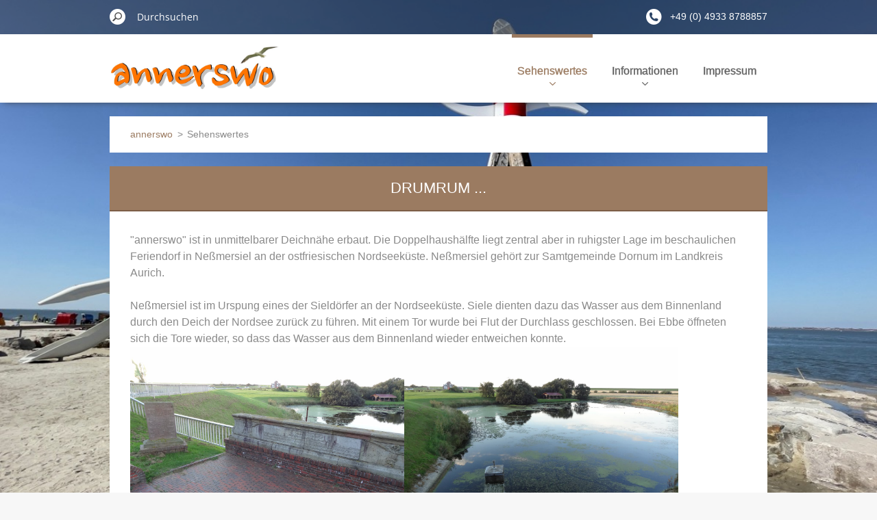

--- FILE ---
content_type: text/html; charset=UTF-8
request_url: https://annerswo.webnode.page/sehenswertes/
body_size: 12832
content:
<!doctype html>
<!--[if IE 8]><html class="lt-ie10 lt-ie9 no-js" lang="de"> <![endif]-->
<!--[if IE 9]><html class="lt-ie10 no-js" lang="de"> <![endif]-->
<!--[if gt IE 9]><!-->
<html class="no-js" lang="de">
<!--<![endif]-->
	<head>
		<base href="https://annerswo.webnode.page/">
  <meta charset="utf-8">
  <meta name="description" content="">
  <meta name="keywords" content="umfeld, sehenswertes, sehenswürdigkeiten, ostfriesland, neßmersiel, nessmersiel, dornum, aurich, gretsiel, carolinensiel, norden, norddeich, deich, salzwiesen, hafen, baltrum, angeln, fischen, watt, wattwandern, fahrradfahren, fahrrad, fahrad, radfahren">
  <meta name="generator" content="Webnode">
  <meta name="apple-mobile-web-app-capable" content="yes">
  <meta name="apple-mobile-web-app-status-bar-style" content="black">
  <meta name="format-detection" content="telephone=no">
    <link rel="icon" type="image/svg+xml" href="/favicon.svg" sizes="any">  <link rel="icon" type="image/svg+xml" href="/favicon16.svg" sizes="16x16">  <link rel="icon" href="/favicon.ico">  <link rel="stylesheet" href="https://annerswo.webnode.page/wysiwyg/system.style.css">
<link rel="canonical" href="https://annerswo.webnode.page/sehenswertes/">
<script type="text/javascript">(function(i,s,o,g,r,a,m){i['GoogleAnalyticsObject']=r;i[r]=i[r]||function(){
			(i[r].q=i[r].q||[]).push(arguments)},i[r].l=1*new Date();a=s.createElement(o),
			m=s.getElementsByTagName(o)[0];a.async=1;a.src=g;m.parentNode.insertBefore(a,m)
			})(window,document,'script','//www.google-analytics.com/analytics.js','ga');ga('create', 'UA-797705-6', 'auto',{"name":"wnd_header"});ga('wnd_header.set', 'dimension1', 'W1');ga('wnd_header.set', 'anonymizeIp', true);ga('wnd_header.send', 'pageview');var pageTrackerAllTrackEvent=function(category,action,opt_label,opt_value){ga('send', 'event', category, action, opt_label, opt_value)};</script>
  <link rel="alternate" type="application/rss+xml" href="https://annerswo.webnode.page/rss/all.xml" title="Zeige alle Artikel">
<!--[if lte IE 9]><style type="text/css">.cke_skin_webnode iframe {vertical-align: baseline !important;}</style><![endif]-->
		<meta http-equiv="X-UA-Compatible" content="IE=edge">
		<title>Sehenswertes :: annerswo - Nordseeferienhaus</title>
		<meta name="viewport" content="width=device-width, initial-scale=1.0, maximum-scale=1.0, user-scalable=no">
		<link rel="stylesheet" href="https://d11bh4d8fhuq47.cloudfront.net/_system/skins/v11/50001480/css/style.css" />

		<script type="text/javascript" language="javascript" src="https://d11bh4d8fhuq47.cloudfront.net/_system/skins/v11/50001480/js/script.min.js"></script>


		<script type="text/javascript">
		/* <![CDATA[ */
		wtf.texts.set("photogallerySlideshowStop", 'Anhalten');
		wtf.texts.set("photogallerySlideshowStart", 'Diashow');
		wtf.texts.set("faqShowAnswer", 'Antwort einblenden');
		wtf.texts.set("faqHideAnswer", 'Antwort ausblenden');
		wtf.texts.set("menuLabel", 'Menü');
		/* ]]> */
		</script>
	
				<script type="text/javascript">
				/* <![CDATA[ */
					
					if (typeof(RS_CFG) == 'undefined') RS_CFG = new Array();
					RS_CFG['staticServers'] = new Array('https://d11bh4d8fhuq47.cloudfront.net/');
					RS_CFG['skinServers'] = new Array('https://d11bh4d8fhuq47.cloudfront.net/');
					RS_CFG['filesPath'] = 'https://annerswo.webnode.page/_files/';
					RS_CFG['filesAWSS3Path'] = 'https://baf1222572.cbaul-cdnwnd.com/ed57aaad6df33167ab2230b01e73f0d6/';
					RS_CFG['lbClose'] = 'Schließen';
					RS_CFG['skin'] = 'default';
					if (!RS_CFG['labels']) RS_CFG['labels'] = new Array();
					RS_CFG['systemName'] = 'Webnode';
						
					RS_CFG['responsiveLayout'] = 0;
					RS_CFG['mobileDevice'] = 0;
					RS_CFG['labels']['copyPasteSource'] = 'Mehr Infos:';
					
				/* ]]> */
				</script><style type="text/css">/* <![CDATA[ */#ib9b4731170gb {position: absolute;font-size: 13px !important;font-family: "Arial", helvetica, sans-serif !important;white-space: nowrap;z-index: 2147483647;-webkit-user-select: none;-khtml-user-select: none;-moz-user-select: none;-o-user-select: none;user-select: none;}#i1m0rgai5l69 {position: relative;top: -14px;}* html #i1m0rgai5l69 { top: -11px; }#i1m0rgai5l69 a { text-decoration: none !important; }#i1m0rgai5l69 a:hover { text-decoration: underline !important; }#hk0j9q11 {z-index: 2147483647;display: inline-block !important;font-size: 16px;padding: 7px 59px 9px 59px;background: transparent url(https://d11bh4d8fhuq47.cloudfront.net/img/footer/footerButtonWebnodeHover.png?ph=baf1222572) top left no-repeat;height: 18px;cursor: pointer;}* html #hk0j9q11 { height: 36px; }#hk0j9q11:hover { background: url(https://d11bh4d8fhuq47.cloudfront.net/img/footer/footerButtonWebnode.png?ph=baf1222572) top left no-repeat; }#cf4i9e48d { display: none; }#i9r8n1665n9 {z-index: 3000;text-align: left !important;position: absolute;height: 88px;font-size: 13px !important;color: #ffffff !important;font-family: "Arial", helvetica, sans-serif !important;overflow: hidden;cursor: pointer;}#i9r8n1665n9 a {color: #ffffff !important;}#a2ean99pd9i {color: #36322D !important;text-decoration: none !important;font-weight: bold !important;float: right;height: 31px;position: absolute;top: 19px;right: 15px;cursor: pointer;}#cg5hh5g710rbc0 { float: right; padding-right: 27px; display: block; line-height: 31px; height: 31px; background: url(https://d11bh4d8fhuq47.cloudfront.net/img/footer/footerButton.png?ph=baf1222572) top right no-repeat; white-space: nowrap; }#ageao7221gagdd5 { position: relative; left: 1px; float: left; display: block; width: 15px; height: 31px; background: url(https://d11bh4d8fhuq47.cloudfront.net/img/footer/footerButton.png?ph=baf1222572) top left no-repeat; }#a2ean99pd9i:hover { color: #36322D !important; text-decoration: none !important; }#a2ean99pd9i:hover #cg5hh5g710rbc0 { background: url(https://d11bh4d8fhuq47.cloudfront.net/img/footer/footerButtonHover.png?ph=baf1222572) top right no-repeat; }#a2ean99pd9i:hover #ageao7221gagdd5 { background: url(https://d11bh4d8fhuq47.cloudfront.net/img/footer/footerButtonHover.png?ph=baf1222572) top left no-repeat; }#abd38bh51m2laa {padding-right: 11px;padding-right: 11px;float: right;height: 60px;padding-top: 18px;background: url(https://d11bh4d8fhuq47.cloudfront.net/img/footer/footerBubble.png?ph=baf1222572) top right no-repeat;}#dfa43ebmnpv {float: left;width: 18px;height: 78px;background: url(https://d11bh4d8fhuq47.cloudfront.net/img/footer/footerBubble.png?ph=baf1222572) top left no-repeat;}* html #hk0j9q11 { filter: progid:DXImageTransform.Microsoft.AlphaImageLoader(src='https://d11bh4d8fhuq47.cloudfront.net/img/footer/footerButtonWebnode.png?ph=baf1222572'); background: transparent; }* html #hk0j9q11:hover { filter: progid:DXImageTransform.Microsoft.AlphaImageLoader(src='https://d11bh4d8fhuq47.cloudfront.net/img/footer/footerButtonWebnodeHover.png?ph=baf1222572'); background: transparent; }* html #abd38bh51m2laa { height: 78px; background-image: url(https://d11bh4d8fhuq47.cloudfront.net/img/footer/footerBubbleIE6.png?ph=baf1222572);  }* html #dfa43ebmnpv { background-image: url(https://d11bh4d8fhuq47.cloudfront.net/img/footer/footerBubbleIE6.png?ph=baf1222572);  }* html #cg5hh5g710rbc0 { background-image: url(https://d11bh4d8fhuq47.cloudfront.net/img/footer/footerButtonIE6.png?ph=baf1222572); }* html #ageao7221gagdd5 { background-image: url(https://d11bh4d8fhuq47.cloudfront.net/img/footer/footerButtonIE6.png?ph=baf1222572); }* html #a2ean99pd9i:hover #rbcGrSigTryButtonRight { background-image: url(https://d11bh4d8fhuq47.cloudfront.net/img/footer/footerButtonHoverIE6.png?ph=baf1222572);  }* html #a2ean99pd9i:hover #rbcGrSigTryButtonLeft { background-image: url(https://d11bh4d8fhuq47.cloudfront.net/img/footer/footerButtonHoverIE6.png?ph=baf1222572);  }/* ]]> */</style><script type="text/javascript" src="https://d11bh4d8fhuq47.cloudfront.net/_system/client/js/compressed/frontend.package.1-3-108.js?ph=baf1222572"></script><style type="text/css"></style></head>
	<body>		<div id="wrapper" class="index">

			<div id="content" class="centered">

					<header id="header" class="centered">
						<div id="header-inner">
							<div id="logo-wrapper" class="">
							    <div id="logo"><a href="home/" class="image" title="Zur Startseite"><span id="rbcSystemIdentifierLogo"><img src="https://baf1222572.cbaul-cdnwnd.com/ed57aaad6df33167ab2230b01e73f0d6/200003896-367983679a/logowebsmall.jpg"  width="1280" height="363"  alt="annerswo - Nordseeferienhaus"></span></a></div>							</div>
							 
<div id="slogan" class="">
    <span id="rbcCompanySlogan" class="rbcNoStyleSpan">meer erholen ...</span></div>
 
<div id="menu-links" class="">
    <a id="menu-link" href="#menu">
        Menü    </a>

	<a id="fulltext-link" href="#fulltext">
		Durchsuchen	</a>
</div>
 
 
 


						</div>
					</header>

				<main id="main" class="centered">
					<div id="main-inner">
						<div id="navigator" class="">
						    <div id="pageNavigator" class="rbcContentBlock"><a class="navFirstPage" href="/home/">annerswo</a><span class="separator"> &gt; </span>    <span id="navCurrentPage">Sehenswertes</span></div>						</div>
						 
<div class="column">


		<div class="widget widget-wysiwyg">
			<div class="widget-content">

	<h1 class="widget-title" style="display: none;">drumrum ...</h1>
<p>"annerswo" ist in unmittelbarer Deichnähe erbaut. Die Doppelhaushälfte liegt zentral aber in ruhigster Lage im beschaulichen Feriendorf in Neßmersiel an der ostfriesischen Nordseeküste. Neßmersiel gehört zur Samtgemeinde Dornum im Landkreis Aurich.</p>
<p>Neßmersiel ist im Urspung eines der Sieldörfer an der Nordseeküste. Siele dienten dazu das Wasser aus dem Binnenland durch den Deich der Nordsee zurück zu führen. Mit einem Tor wurde bei Flut der Durchlass geschlossen. Bei Ebbe öffneten sich die Tore wieder, so dass das Wasser aus dem Binnenland wieder entweichen konnte.<img style="width: 400px; height: 300px;" alt="" src="https://baf1222572.cbaul-cdnwnd.com/ed57aaad6df33167ab2230b01e73f0d6/200000668-6fe6670e03/DSC02983.JPG"><img style="width: 400px; font-size: 1rem;" alt="" src="https://baf1222572.cbaul-cdnwnd.com/ed57aaad6df33167ab2230b01e73f0d6/200000667-7530577274/DSC02982.JPG"></p>
<p>Möchten Sie zu<span style="font-size: 1rem;">r Insel Baltrum, dann führt kein Weg an Neßmersiel vorbei. Hier finden Sie am Strand hinter den Salzwiesen den Fährhafen von dem regelmäßig die Insel angesteuert wird. Auch Wattwanderungen finden hier ihren Startpunkt.</span></p>
<blockquote><p>&nbsp;Achten Sie bei der Anreise auf bosselnde Ostfriesen. Die beliebte "Volkssportart" wird auch gerne auf den Landstrassen im Landkreis ausgeführt. Für eine Vorbeifahrt im Schritttempo sind die Spieler durchaus dankbar.</p></blockquote><p><br></p><blockquote><p>Wenn Sie mit der Maus auf der Überschrift "Sehenswertes" verweilen sehen Sie die Menüpunkte, um die Fotogalerien der Webseite bspw. über das Haus zu sehen. </p><h3 align="center">Fotogalerien: <a href="haus/">das Haus </a>- <a href="das-umfeld/">das Umfeld</a> - <a href="kontakt/anfahrt-und-lage/">die Lage </a></h3><p><br></p></blockquote>



			</div>
			<div class="widget-footer"></div>
		</div>

	

		<div class="widget widget-articles">
			<h2 class="widget-title">Was gibt&#039;s an Neuigkeiten?</h2>
			<div class="widget-content">

	

		<article class="article-1">
			<header>
				<h3><a href="/news/der-strandkorb/">der Strandkorb</a></h3>
				<span class="article-date">07.06.2021 16:22</span>
			</header>
			<div class="article-content"><p>viele Gäste haben sich nach einer Umfrage einen Strandkorb gewünscht. Diesen haben wir jetzt erst einmal für den Garten realisiert. Wird ein Standkorb für den Strand benötigt bitten wir diesen dort zu reservieren und den Gartenstrandkorb an Ort und Stelle zu belassen. ;-)</p>
<div>
	<img alt="" src="https://baf1222572.cbaul-cdnwnd.com/ed57aaad6df33167ab2230b01e73f0d6/200003890-0f7a40f7a7/20201011_145813000_iOS.jpg" style="width: 200px; height: 356px;"><span style="display: none;">&nbsp;</span></div>
<div>
	dies ist ein Bild vom Herbst ;-) Sommerbild folgt.</div>
<div>
	&nbsp;</div>
</div>
		</article>
		<div class="article-separator article-separator-1"></div>

	
	

		<article class="article-2">
			<header>
				<h3><a href="/news/wir-heisen-sie-im-neuen-design-willkommen/">Wir heißen Sie im neuen Design Willkommen</a></h3>
				<span class="article-date">24.06.2020 22:25</span>
			</header>
			<div class="article-content"><p>das "annerswo" wird etwas moderner im Design. Unser altes Schild war etwas in die Jahre gekommen und somit haben wir die Orientierungshilfe erneuert.&nbsp;<img alt="" height="1440" src="https://baf1222572.cbaul-cdnwnd.com/ed57aaad6df33167ab2230b01e73f0d6/200003889-9fd999fd9b/annerswo2020willkommen.jpg" width="1078"></p>
</div>
		</article>
		<div class="article-separator article-separator-2"></div>

	
	

		<article class="article-3">
			<header>
				<h3><a href="/news/die-grillsaison-ist-eroffnet/">Die Grillsaison ist eröffnet</a></h3>
				<span class="article-date">07.07.2019 21:07</span>
			</header>
			<div class="article-content"><p>Im "annerswo" wird jetzt gegrillt und wenn es mal kühler ist kann der Grill auch offen für ein wärmendes Feuer genutzt werden.</p><p><img width="794" height="596" alt="" src="https://baf1222572.cbaul-cdnwnd.com/ed57aaad6df33167ab2230b01e73f0d6/200003885-4f7825071d/IMG_9577.JPG"></p></div>
		</article>
		<div class="article-separator article-separator-3"></div>

	
	

		<article class="article-4">
			<header>
				<h3><a href="/news/es-wird-heis/">Es wird heiß ...</a></h3>
				<span class="article-date">01.07.2019 18:43</span>
			</header>
			<div class="article-content"><p>Eine weitere Neuerung im annerswo steht an... was das wohl werden mag?<img width="1280" height="960" id="sfekhw1" alt="" src="https://baf1222572.cbaul-cdnwnd.com/ed57aaad6df33167ab2230b01e73f0d6/200003883-5589b56801/IMG_9335.JPG"></p><p><br></p><p><br></p><p><img width="794" height="596" alt="" src="https://baf1222572.cbaul-cdnwnd.com/ed57aaad6df33167ab2230b01e73f0d6/200003886-b7f64b8eef/IMG_9562.JPG"></p><p><img width="794" height="596" alt="" src="https://baf1222572.cbaul-cdnwnd.com/ed57aaad6df33167ab2230b01e73f0d6/200003887-871c9881d5/IMG_9566.JPG"></p>
</div>
		</article>
		<div class="article-separator article-separator-4"></div>

	
	

		<article class="article-5">
			<header>
				<h3><a href="/news/stilles-ortchen/">jetzt Kinderfreundlich im Bad</a></h3>
				<span class="article-date">01.07.2019 18:13</span>
			</header>
			<div class="article-content"><p>Nachdem in der Toilette der neue WC Sitz für die Kinder so eine positive Resonanz bekommen hat, haben wir jetzt die Toilette im Erdgeschoss nachgerüstet. Also überall können die Kleinen jetzt selbständig "Windelfrei"&nbsp; sein.&nbsp;</p>
<p>&nbsp;</p>
<p><img alt="" height="1280" src="https://baf1222572.cbaul-cdnwnd.com/ed57aaad6df33167ab2230b01e73f0d6/200003878-e2280e31ee/IMG_9344.JPG" width="960"></p>
</div>
		</article>
		<div class="article-separator article-separator-5"></div>

	
	

		<article class="article-6">
			<header>
				<h3><a href="/news/annerswo-parken/">annerswo parken ... </a></h3>
				<span class="article-date">30.06.2019 18:29</span>
			</header>
			<div class="article-content"><p>Parken leicht gemacht :-)<br>
Das neue Parkplatzschild&nbsp;</p>
<p><img alt="" height="960" src="https://baf1222572.cbaul-cdnwnd.com/ed57aaad6df33167ab2230b01e73f0d6/200003882-8a4308b371/IMG_9202.JPG" width="1280"></p>
</div>
		</article>
		<div class="article-separator article-separator-6"></div>

	
	

		<article class="article-7">
			<header>
				<h3><a href="/news/die-neue-toilette-in-der-1-etage/">die neue Toilette in der 1.Etage</a></h3>
				<span class="article-date">04.03.2018 00:00</span>
			</header>
			<div class="article-content"><p>Bilder sagen mehr als Worte ... nur eins sei noch gesagt - annerswo spart Windeln. Die Toilette mit integriertem Kindersitz!&nbsp;<img alt="" height="1280" src="https://baf1222572.cbaul-cdnwnd.com/ed57aaad6df33167ab2230b01e73f0d6/200003812-a12a8a2254/fullsizeoutput_12ed.jpeg" width="960"><img alt="" height="960" src="https://baf1222572.cbaul-cdnwnd.com/ed57aaad6df33167ab2230b01e73f0d6/200003813-c9a68caa17/IMG_3744.JPG" width="1280"><img alt="" height="1280" src="https://baf1222572.cbaul-cdnwnd.com/ed57aaad6df33167ab2230b01e73f0d6/200003815-99d699ad27/fullsizeoutput_12fc.jpeg" width="960"></p>
</div>
		</article>
		<div class="article-separator article-separator-7"></div>

	
	

		<article class="article-8">
			<header>
				<h3><a href="/news/willkommen-2018/">Willkommen 2018 - &quot;annerswo&quot; im Lauf der Zeit</a></h3>
				<span class="article-date">07.01.2018 00:00</span>
			</header>
			<div class="article-content"><p style="text-align: center;">Das <strong>"annerswo" </strong>wünscht ein frohes und gesundes neues Jahr.&nbsp;</p>
<p style="text-align: center;">Wir möchten uns bei Ihnen für das Feedback zum Jahr 2017 bedanken.&nbsp;</p>
<p style="text-align: center;">2017 war für das "annerswo" ein ereignisreiches Jahr. Neben dem komplett neuen Badezimmer und dem Umbau der 1. Etage wurden auch auf Ihre Anregungen hin im Außenbereich viele Veränderungen vorgenommen. So befindet sich jetzt ein Eingangstor am Weg zum Garten um die "Flucht" der Kleinsten etwas zu bremsen. Ebenso wurde ein neuer Zaun zum Entwässerungsgraben aufgestellt. Im letzten Quartal haben wir für die neue Saision neben dem Spielhaus einen größeren Sandkasten aufgestellt.</p>
<p style="text-align: center;"><img alt="" height="1280" src="https://baf1222572.cbaul-cdnwnd.com/ed57aaad6df33167ab2230b01e73f0d6/200003640-13ffd153ec/IMG_1096.JPG" style="font-size: 1rem;" width="960"></p>
<p style="text-align: center;"><strong>Wir werden aber auch in 2018 wieder Änderungen für Sie vornehmen.&nbsp;</strong></p>
<p style="text-align: center;">In diesem Jahr wird noch die Gästetoilette der 1. Etage erneuert. Lassen Sie sich bei Ihrem nächsten Urlaub überraschen.&nbsp;</p>
<p style="text-align: center;">&nbsp;</p>
<p style="text-align: center;">&nbsp;</p>
</div>
		</article>
		<div class="article-separator article-separator-8"></div>

	
	

		<article class="article-9">
			<header>
				<h3><a href="/news/ein-neuer-sandkasten/">ein neuer Sandkasten</a></h3>
				<span class="article-date">12.10.2017 00:00</span>
			</header>
			<div class="article-content"><p>Für die neue Saison gibt es einen neuen großen Sandkasten mit entsprechender Abdeckung. (kleiner Hinweis für unsere Gäste - bitte die Abdeckung auch nach Benutzung wieder auf den Sandkasten zu legen, damit die streunenden Katzen nicht Nachts eine neue Toilette haben ;-)&nbsp;</p>
<p><img alt="" height="960" src="https://baf1222572.cbaul-cdnwnd.com/ed57aaad6df33167ab2230b01e73f0d6/200003581-b9167ba0fc/IMG_1721.jpg" width="1280"></p>
</div>
		</article>
		<div class="article-separator article-separator-9"></div>

	
	

		<article class="article-10">
			<header>
				<h3><a href="/news/renovierungsarbeiten-abgeschlossen/">Renovierungsarbeiten abgeschlossen</a></h3>
				<span class="article-date">04.02.2017 00:00</span>
			</header>
			<div class="article-content"><p>Alle Renovierungsarbeiten für die Saision sind abgeschlossen. Wir hoffen hierdurch wurde ein weiterer Wohlfühlfaktor für Sie geschaffen.</p>
<p>Folgende Änderungen haben wir durchgeführt:</p>
<ul>
	<li>das Badezimmer in der Parterre wurde komplett neu gestaltet. Zugunsten des "Duscherlebnis" verzichten wir weiterhin auf eine Waschmaschine im Haus - dies kommt einer größeren Dusche mit erhöhtem Rand zugute. Hierdurch können auch kleine Kinder gebadet werden.</li>
	<li>Die Schlafzimmer wurden neu gestichen.</li>
	<li>Die erste Etage und das Dachgeschoss haben einen neuen allergikerfreundlichen Bodenbelag erhalten.</li>
	<li>Die Innenraumtüren wurden im ganzen Haus durch neue Türen ersetzt.</li>
	<li>Elektrik (Steckdosen, Schalter) wurden komplett im Haus ersetzt und erneuert.</li>
	<li>Der Flur wurde neu tapeziert und gestrichen.</li>
</ul>
<div>
	<img alt="" height="960" src="https://baf1222572.cbaul-cdnwnd.com/ed57aaad6df33167ab2230b01e73f0d6/200003521-d401ed4fb6/20170204_140140643_iOS.jpg" width="1280"></div>
<div>
	&nbsp;</div>
<p><img alt="" height="1280" src="https://baf1222572.cbaul-cdnwnd.com/ed57aaad6df33167ab2230b01e73f0d6/200003520-08266091ee/20170204_131641347_iOS.jpg" width="960"></p>
<p>&nbsp;</p>
<p>&nbsp;</p>
<p>&nbsp;</p>
</div>
		</article>
		<div class="article-separator article-separator-10"></div>

	
	

		<article class="article-11">
			<header>
				<h3><a href="/news/das-neue-badezimmer1/">Das neue Badezimmer</a></h3>
				<span class="article-date">30.01.2017 20:00</span>
			</header>
			<div class="article-content"><p>Das neue Badezimmer so sieht's aus :-) ... nur noch etwas Deko und ein paar praktische Kleinigkeiten...</p>
<p><img alt="" height="1280" src="https://baf1222572.cbaul-cdnwnd.com/ed57aaad6df33167ab2230b01e73f0d6/200003372-695af6a54a/20170130_182214498_iOS.jpg" width="960"></p>
</div>
		</article>
		<div class="article-separator article-separator-11"></div>

	
	

		<article class="article-0">
			<header>
				<h3><a href="/news/boden-und-turen-1-etage/">Boden und Türen 1.Etage</a></h3>
				<span class="article-date">29.01.2017 00:00</span>
			</header>
			<div class="article-content"><p>Teppich und Türen raus ... so siehts neu aus ;)&nbsp;<img alt="" height="1280" src="https://baf1222572.cbaul-cdnwnd.com/ed57aaad6df33167ab2230b01e73f0d6/200003370-2246f23423/20170127_170344466_iOS.jpg" width="960"></p>
</div>
		</article>
		<div class="article-separator article-separator-0"></div>

	
	

		<article class="article-1">
			<header>
				<h3><a href="/news/das-neue-badezimmer/">Das neue Badezimmer ...</a></h3>
				<span class="article-date">26.01.2017 20:00</span>
			</header>
			<div class="article-content"><p>So sehen dann die neuen Fliesen im Bad aus. Wir sind gespannt auf das Endergebnis mit Möbeln und Armaturen etc.&nbsp;:)</p>
<p><img alt="" height="600" src="https://baf1222572.cbaul-cdnwnd.com/ed57aaad6df33167ab2230b01e73f0d6/200003247-c4590c552d/IMG_0362.JPG" width="360">&nbsp;&nbsp;&nbsp;&nbsp;&nbsp; <img alt="" height="600" src="https://baf1222572.cbaul-cdnwnd.com/ed57aaad6df33167ab2230b01e73f0d6/200003246-7446775433/IMG_0360.JPG" width="360"></p>
</div>
		</article>
		<div class="article-separator article-separator-1"></div>

	
	

		<article class="article-2">
			<header>
				<h3><a href="/news/laminat-in-der-1-etage/">Laminat in der 1. Etage...</a></h3>
				<span class="article-date">20.01.2017 20:00</span>
			</header>
			<div class="article-content"><p>Es nimmt Formen an.</p>
<p>Das Laminat liegt ... jetzt muss nur noch aufgeräumt&nbsp;und die neuen Türrahmen zum Einbau geliefert werden.</p>
<p><img alt="" height="1328" src="https://baf1222572.cbaul-cdnwnd.com/ed57aaad6df33167ab2230b01e73f0d6/200003185-4f867507e1/IMG_0274.JPG" width="747"></p>
<p>&nbsp;</p>
</div>
		</article>
		<div class="article-separator article-separator-2"></div>

	
	

		<article class="article-3">
			<header>
				<h3><a href="/news/die-neuen-turen/">Die neuen Türen</a></h3>
				<span class="article-date">19.01.2017 20:00</span>
			</header>
			<div class="article-content"><p>Das Design der neuen Türen und Türrahmen steht fest...</p>
<p>So soll es aussehn :)<img alt="" height="960" src="https://baf1222572.cbaul-cdnwnd.com/ed57aaad6df33167ab2230b01e73f0d6/200003248-7f0fd800ac/IMG_0167.JPG" width="1280"></p>
</div>
		</article>
		<div class="article-separator article-separator-3"></div>

	
	

		<article class="article-4">
			<header>
				<h3><a href="/news/die-planung-wird-realitat/">Die Planung wird Realität</a></h3>
				<span class="article-date">05.01.2017 00:00</span>
			</header>
			<div class="article-content"><p>Die Umbauarbeiten im Haus haben begonnen.</p>
<p>Im Dachgeschoss wird in allen Schlafzimmern und im Flur der 1. Etage der Teppich entfernt und durch einen neuen Laminat Boden ersetzt.</p>
<p>Das Badezimmer wird neu gefliest und erhält neue Möbel.</p>
<p>Der Flur erhält neue Tapete und einen neuen Anstrich.</p>
<p>Wir hoffen dass es Ihnen gefällt und Sie sich noch wohler im "annerswo" fühlen werden.</p>
<p>&nbsp;</p>
<p>&nbsp;</p>
</div>
		</article>
		<div class="article-separator article-separator-4"></div>

	
	

		<article class="article-5">
			<header>
				<h3><a href="/news/was-ist-geplant-fur-2017-im-annerswo/">Was ist geplant für 2017 im annerswo?</a></h3>
				<span class="article-date">31.10.2016 15:06</span>
			</header>
			<div class="article-content"><p>Nach der Hauptferienzeit 2016 möchten wir uns auf diesem Weg erst einmal bei unseren Gästen bedanken. Wir erhielten viel Zuspruch und auch konstruktive Kritik und das ist gut so. Als kleines Feedback</p><p>ab Frühjahr 2017 erwarten Sie im <strong>annerswo</strong> folgende Änderungen:</p><ul><li>Das&nbsp;Badezimmer im Erdgeschoss wird neu gestaltet. Freuen Sie sich mit uns auf ein modernen, chicken und funktionalen Badebereich.</li><li>Desweitern werden wir in den Schlafzimmern der 1. Etage den bisherigen Teppichboden durch allergikerfreundliches Laminat austauschen.</li></ul></div>
		</article>
		<div class="article-separator article-separator-5"></div>

	
	

		<article class="article-6">
			<header>
				<h3><a href="/news/neu-dekorierter-eingangsbereich/">Neu dekorierter Eingangsbereich</a></h3>
				<span class="article-date">12.06.2016 12:00</span>
			</header>
			<div class="article-content"><p>Unser neu dekorierter Eingangsbereich. Wem es gefällt, darf sich auch gerne eine Postkarte des "annerswo" mitnehmen, oder an Freunde versenden ;) </p><p></p><p><img width="794" height="1059" alt="" src="https://baf1222572.cbaul-cdnwnd.com/ed57aaad6df33167ab2230b01e73f0d6/200002756-98cb099c1e/20160607_134907190_iOS.jpg"><img width="794" height="1059" id="xs8g8yp" alt="" src="https://baf1222572.cbaul-cdnwnd.com/ed57aaad6df33167ab2230b01e73f0d6/200002755-db17add08b/20160607_133323839_iOS.jpg"></p></div>
		</article>
		<div class="article-separator article-separator-6"></div>

	
	

		<article class="article-7">
			<header>
				<h3><a href="/news/der-kindersichere-backofen/">der kindersichere Backofen</a></h3>
				<span class="article-date">01.06.2016 00:00</span>
			</header>
			<div class="article-content"><p>Schutzkappen zum klappen ... und der Backofen ist Kindersicher, aber trotzdem einfach für Erwachsene zu bedienen. Einfach die Haltenase eindrücken und die Knöpfe bedienen.</p><p>Zugeklappt kann ein Kind auch ohne Schaden anzurichten einmal am Schalter drehen, ohne den Backofen zu aktivieren.</p><p><img width="794" height="596" id="j1mea6f" alt="" src="https://baf1222572.cbaul-cdnwnd.com/ed57aaad6df33167ab2230b01e73f0d6/200002745-3c67e3d628/20160528_194249158_iOS.jpg"></p><p>So siehts für die Erwachsenen aus ;) </p><p><img width="794" height="596" alt="" src="https://baf1222572.cbaul-cdnwnd.com/ed57aaad6df33167ab2230b01e73f0d6/200002746-ca2c4cb25f/20160528_194255690_iOS.jpg"></p></div>
		</article>
		<div class="article-separator article-separator-7"></div>

	
	

		<article class="article-8">
			<header>
				<h3><a href="/news/die-multifunktionale-sand-pool-muschel/">die multifunktionale Sand/Pool Muschel</a></h3>
				<span class="article-date">05.05.2016 00:00</span>
			</header>
			<div class="article-content"><p>unsere Muschel wird als Sandkasten verwendet. Der Deckel kann an heissen Tagen als Kinderpool verwendet werden, um für die "lüttjen" (Kleinen) eine Erfrischung zu bieten.</p><p>Sonst dient der Deckel als Schutz für Sand und Spielzeug vor Feuchtigkeit oder der missbräuchlichen Benutzung durch Katzen ;) </p><p><img width="794" height="529" alt="" src="https://baf1222572.cbaul-cdnwnd.com/ed57aaad6df33167ab2230b01e73f0d6/200002542-59f0f5ae91/DSC_5874.JPG"></p></div>
		</article>
		<div class="article-separator article-separator-8"></div>

	

			</div>
			<div class="widget-footer">
				

		<div class="cf">
			<a class="archive-link" href="https://annerswo.webnode.page/archive/news/" title="Zum Archiv aller Artikel">Alle Artikel</a>
		</div>

	
				
				
<div  class="paging">


<span  class="selected"><span class="pageText">1</span></span>
<span class="separator"><span class="separatorText">|</span></span>
<a href="/sehenswertes/newscbm_997743/20/"><span class="pageText">2</span></a>
<a href="/sehenswertes/newscbm_997743/20/" class="right" title="Zur nächsten Seite" rel="next"><span class="rightText">&gt;</span></a>
<a href="/sehenswertes/newscbm_997743/20/" class="rightEnd" title="Zur letzten Seite"><span class="rightEndText">&gt;&gt;</span></a></div>
			</div>
		</div>

	

		<div class="widget widget-wysiwyg">
			<div class="widget-content">

	<p><img width="807" height="195" alt="" src="https://baf1222572.cbaul-cdnwnd.com/ed57aaad6df33167ab2230b01e73f0d6/200003180-b0df1b1dc3/Logo_Dornumerland.jpg"><br></p>

			</div>
			<div class="widget-footer"></div>
		</div>

	</div>

 


					</div>
				</main>

				<nav id="menu" role="navigation" class="horizontal ">
				    

	<ul class="menu">
	<li class="open first selected activeSelected">
		<a href="/sehenswertes/">
		Sehenswertes
		<span class="submenu-arrow"></span>
	</a>
	
	<ul class="level1">
		<li class="first">
		<a href="/haus/">
		das Haus
		<span class="submenu-arrow"></span>
	</a>
	</li>
		<li>
		<a href="/das-umfeld/">
		das Umfeld
		<span class="submenu-arrow"></span>
	</a>
	</li>
		<li class="last">
		<a href="/kontakt/anfahrt-und-lage/">
		Anfahrt und Lage
		<span class="submenu-arrow"></span>
	</a>
	</li>
	</ul>
	</li>
	<li>
		<a href="/information/">
		Informationen
		<span class="submenu-arrow"></span>
	</a>
	
	<ul class="level1">
		<li class="first">
		<a href="/preise-und-leistungen/">
		Preise, Leistungen und Fragen
		<span class="submenu-arrow"></span>
	</a>
	</li>
		<li>
		<a href="/kontakt/belegungsplan/">
		Belegungsplan
		<span class="submenu-arrow"></span>
	</a>
	</li>
		<li>
		<a href="/kontakt/buchung-oder-informationen-anfordern/">
		Buchung oder Reservierung vornehmen
		<span class="submenu-arrow"></span>
	</a>
	</li>
		<li>
		<a href="/information/fur-ihren-besuch-vor-ort/">
		für Ihren Besuch vor Ort
		<span class="submenu-arrow"></span>
	</a>
	</li>
		<li>
		<a href="/information/wo-finde-ich-annerswo/">
		Partner, Freunde und Verlinkungen
		<span class="submenu-arrow"></span>
	</a>
	</li>
		<li class="last">
		<a href="/information/feedback/">
		Feedback
		<span class="submenu-arrow"></span>
	</a>
	</li>
	</ul>
	</li>
	<li class="last">
		<a href="/impressum/">
		Impressum
		<span class="submenu-arrow"></span>
	</a>
	</li>
</ul>
				
				</nav>
				 
<div id="fulltext" class="">
    
	<form action="/search/" method="get" id="fulltextSearch">

		<fieldset>
			<input id="fulltextSearchText" type="text" name="text" value="" placeholder="Durchsuchen">
			<button id="fulltextSearchButton" type="submit">Suchen</button>
		</fieldset>

	</form>
	</div>
 


				<footer id="footer" class="centered">
					<div id="footer-inner">
						<div id="contact" class="">
						    

		<div class="widget widget-contact">

	

		<h2 class="widget-title">Kontakt</h2>
		<div class="widget-content-wrap">
            <div class="widget-content">
                <div class="contact-company">Ferienhaus - annerswo</div>
                <span class="contact-address">
                    

		<span>Impressum<br />
<br />
Angaben gemäß § 5 TMG:<br />
<br />
Ferienhausverwaltung &quot;annerswo&quot;<br />
Joerg Eigl<br />
Moselstrasse 10<br />
52353 Düren <br />
<br />
</span>

	
                </span>
                

		<span class="contact-phone"><span>+49 (0) 4933 8788857<br />
<br />
</span></span>

	
                

		<span class="contact-email"><span><a href="&#109;&#97;&#105;&#108;&#116;&#111;:&#105;&#110;&#102;&#111;&#64;&#97;&#110;&#110;&#101;&#114;&#115;&#119;&#111;&#46;&#100;&#101;"><span id="rbcContactEmail">&#105;&#110;&#102;&#111;&#64;&#97;&#110;&#110;&#101;&#114;&#115;&#119;&#111;&#46;&#100;&#101;</span></a></span></span>

	
            </div>
        </div>
	

			<div class="widget-footer"></div>
		</div>

				
						</div>
						 
<div id="lang" class="">
    <div id="languageSelect"></div>			
</div>
 
 
<div id="copyright" class="">
    <span id="rbcFooterText" class="rbcNoStyleSpan">© 2014-25 - annerswo -  Alle Rechte vorbehalten. Urheber- und Nutzungsrechte Fotomaterial bei J.Eigl - kopieren und andere Verwendung nicht gestattet! </span></div>
 
<div id="signature" class="">
    <span class="rbcSignatureText"><a rel="nofollow" href="https://de.webnode.com?utm_source=text&amp;utm_medium=footer&amp;utm_campaign=free1">Erstellen Sie Ihre Website gratis!</a><a id="hk0j9q11" rel="nofollow" href="https://de.webnode.com?utm_source=button&amp;utm_medium=footer&amp;utm_campaign=free1"><span id="cf4i9e48d">Webnode</span></a></span></div>
 


					</div>
				</footer>

				

			</div>

			

			<div id="illustration" class="fullscreen">
				 
				     <img src="https://baf1222572.cbaul-cdnwnd.com/ed57aaad6df33167ab2230b01e73f0d6/200003898-7b2097b20c/CC5941BD-1D77-49DA-8216-09FBF1678F85_1_201_a.jpeg?ph=baf1222572" width="1280" height="720" alt=""> 


				
			</div>
		</div>
	<div id="rbcFooterHtml"></div><div style="display: none;" id="ib9b4731170gb"><span id="i1m0rgai5l69">&nbsp;</span></div><div id="i9r8n1665n9" style="display: none;"><a href="https://de.webnode.com?utm_source=window&amp;utm_medium=footer&amp;utm_campaign=free1" rel="nofollow"><div id="dfa43ebmnpv"><!-- / --></div><div id="abd38bh51m2laa"><div><strong id="e1lh51e1">Ihre eigene kostenlose Website!</strong><br /><span id="g32r08c2c5ll">Ihre moderne Website in 5 Minuten</span></div><span id="a2ean99pd9i"><span id="ageao7221gagdd5"><!-- / --></span><span id="cg5hh5g710rbc0">Ausprobieren</span></span></div></a></div><script type="text/javascript">/* <![CDATA[ */var a3std6ltrguq = {sig: $('ib9b4731170gb'),prefix: $('i1m0rgai5l69'),btn : $('hk0j9q11'),win : $('i9r8n1665n9'),winLeft : $('dfa43ebmnpv'),winLeftT : $('b007aa0961mlf'),winLeftB : $('f1gf0cr219g35'),winRght : $('abd38bh51m2laa'),winRghtT : $('qhkha52aa79'),winRghtB : $('bopa505633e'),tryBtn : $('a2ean99pd9i'),tryLeft : $('ageao7221gagdd5'),tryRght : $('cg5hh5g710rbc0'),text : $('g32r08c2c5ll'),title : $('e1lh51e1')};a3std6ltrguq.sig.appendChild(a3std6ltrguq.btn);var bd2aelf3=0,udofgp1=0,a3ae06g4b=0,q6h2pc28lcbh,f94kacag247=$$('.rbcSignatureText')[0],e5lj1j97h7p9c=false,i3ewfs2;function c0boag7rtkig(){if (!e5lj1j97h7p9c && pageTrackerAllTrackEvent){pageTrackerAllTrackEvent('Signature','Window show - web',a3std6ltrguq.sig.getElementsByTagName('a')[0].innerHTML);e5lj1j97h7p9c=true;}a3std6ltrguq.win.show();a3ae06g4b=a3std6ltrguq.tryLeft.offsetWidth+a3std6ltrguq.tryRght.offsetWidth+1;a3std6ltrguq.tryBtn.style.width=parseInt(a3ae06g4b)+'px';a3std6ltrguq.text.parentNode.style.width = '';a3std6ltrguq.winRght.style.width=parseInt(20+a3ae06g4b+Math.max(a3std6ltrguq.text.offsetWidth,a3std6ltrguq.title.offsetWidth))+'px';a3std6ltrguq.win.style.width=parseInt(a3std6ltrguq.winLeft.offsetWidth+a3std6ltrguq.winRght.offsetWidth)+'px';var wl=a3std6ltrguq.sig.offsetLeft+a3std6ltrguq.btn.offsetLeft+a3std6ltrguq.btn.offsetWidth-a3std6ltrguq.win.offsetWidth+12;if (wl<10){wl=10;}a3std6ltrguq.win.style.left=parseInt(wl)+'px';a3std6ltrguq.win.style.top=parseInt(udofgp1-a3std6ltrguq.win.offsetHeight)+'px';clearTimeout(q6h2pc28lcbh);}function hnaimido2gtdj(){q6h2pc28lcbh=setTimeout('a3std6ltrguq.win.hide()',1000);}function efss4fccgf(){var ph = RubicusFrontendIns.photoDetailHandler.lightboxFixed?document.getElementsByTagName('body')[0].offsetHeight/2:RubicusFrontendIns.getPageSize().pageHeight;a3std6ltrguq.sig.show();bd2aelf3=0;udofgp1=0;if (f94kacag247&&f94kacag247.offsetParent){var obj=f94kacag247;do{bd2aelf3+=obj.offsetLeft;udofgp1+=obj.offsetTop;} while (obj = obj.offsetParent);}if ($('rbcFooterText')){a3std6ltrguq.sig.style.color = $('rbcFooterText').getStyle('color');a3std6ltrguq.sig.getElementsByTagName('a')[0].style.color = $('rbcFooterText').getStyle('color');}a3std6ltrguq.sig.style.width=parseInt(a3std6ltrguq.prefix.offsetWidth+a3std6ltrguq.btn.offsetWidth)+'px';if (bd2aelf3<0||bd2aelf3>document.body.offsetWidth){bd2aelf3=(document.body.offsetWidth-a3std6ltrguq.sig.offsetWidth)/2;}if (bd2aelf3>(document.body.offsetWidth*0.55)){a3std6ltrguq.sig.style.left=parseInt(bd2aelf3+(f94kacag247?f94kacag247.offsetWidth:0)-a3std6ltrguq.sig.offsetWidth)+'px';}else{a3std6ltrguq.sig.style.left=parseInt(bd2aelf3)+'px';}if (udofgp1<=0 || RubicusFrontendIns.photoDetailHandler.lightboxFixed){udofgp1=ph-5-a3std6ltrguq.sig.offsetHeight;}a3std6ltrguq.sig.style.top=parseInt(udofgp1-5)+'px';}function dobevir38br7(){if (i3ewfs2){clearTimeout(i3ewfs2);}i3ewfs2 = setTimeout('efss4fccgf()', 10);}Event.observe(window,'load',function(){if (a3std6ltrguq.win&&a3std6ltrguq.btn){if (f94kacag247){if (f94kacag247.getElementsByTagName("a").length > 0){a3std6ltrguq.prefix.innerHTML = f94kacag247.innerHTML + '&nbsp;';}else{a3std6ltrguq.prefix.innerHTML = '<a href="https://www.webnode.page?utm_source=text&amp;utm_medium=footer&amp;utm_content=de-web-0&amp;utm_campaign=signature" rel="nofollow">'+f94kacag247.innerHTML + '</a>&nbsp;';}f94kacag247.style.visibility='hidden';}else{if (pageTrackerAllTrackEvent){pageTrackerAllTrackEvent('Signature','Missing rbcSignatureText','annerswo.webnode.page');}}efss4fccgf();setTimeout(efss4fccgf, 500);setTimeout(efss4fccgf, 1000);setTimeout(efss4fccgf, 5000);Event.observe(a3std6ltrguq.btn,'mouseover',c0boag7rtkig);Event.observe(a3std6ltrguq.win,'mouseover',c0boag7rtkig);Event.observe(a3std6ltrguq.btn,'mouseout',hnaimido2gtdj);Event.observe(a3std6ltrguq.win,'mouseout',hnaimido2gtdj);Event.observe(a3std6ltrguq.win,'click',function(){if (pageTrackerAllTrackEvent){pageTrackerAllTrackEvent('Signature','Window click - web','Ihre eigene kostenlose Website!',0);}document/*j9fe83d8e02p4*/.location.href='https://de.webnode.com?utm_source=window&utm_medium=footer&utm_content=de-web-0&utm_campaign=signature';});Event.observe(window, 'resize', dobevir38br7);Event.observe(document.body, 'resize', dobevir38br7);RubicusFrontendIns.addObserver({onResize: dobevir38br7});RubicusFrontendIns.addObserver({onContentChange: dobevir38br7});RubicusFrontendIns.addObserver({onLightboxUpdate: efss4fccgf});Event.observe(a3std6ltrguq.btn, 'click', function(){if (pageTrackerAllTrackEvent){pageTrackerAllTrackEvent('Signature','Button click - web',a3std6ltrguq.sig.getElementsByTagName('a')[0].innerHTML);}});Event.observe(a3std6ltrguq.tryBtn, 'click', function(){if (pageTrackerAllTrackEvent){pageTrackerAllTrackEvent('Signature','Try Button click - web','Ihre eigene kostenlose Website!',0);}});}});RubicusFrontendIns.addFileToPreload('https://d11bh4d8fhuq47.cloudfront.net/img/footer/footerButtonWebnode.png?ph=baf1222572');RubicusFrontendIns.addFileToPreload('https://d11bh4d8fhuq47.cloudfront.net/img/footer/footerButton.png?ph=baf1222572');RubicusFrontendIns.addFileToPreload('https://d11bh4d8fhuq47.cloudfront.net/img/footer/footerButtonHover.png?ph=baf1222572');RubicusFrontendIns.addFileToPreload('https://d11bh4d8fhuq47.cloudfront.net/img/footer/footerBubble.png?ph=baf1222572');if (Prototype.Browser.IE){RubicusFrontendIns.addFileToPreload('https://d11bh4d8fhuq47.cloudfront.net/img/footer/footerBubbleIE6.png?ph=baf1222572');RubicusFrontendIns.addFileToPreload('https://d11bh4d8fhuq47.cloudfront.net/img/footer/footerButtonHoverIE6.png?ph=baf1222572');}RubicusFrontendIns.copyLink = 'https://www.webnode.page';RS_CFG['labels']['copyPasteBackLink'] = 'Erstellen Sie Ihre eigene kostenlose Webseite:';/* ]]> */</script><script type="text/javascript">var keenTrackerCmsTrackEvent=function(id){if(typeof _jsTracker=="undefined" || !_jsTracker){return false;};try{var name=_keenEvents[id];var keenEvent={user:{u:_keenData.u,p:_keenData.p,lc:_keenData.lc,t:_keenData.t},action:{identifier:id,name:name,category:'cms',platform:'WND1',version:'2.1.157'},browser:{url:location.href,ua:navigator.userAgent,referer_url:document.referrer,resolution:screen.width+'x'+screen.height,ip:'3.137.143.205'}};_jsTracker.jsonpSubmit('PROD',keenEvent,function(err,res){});}catch(err){console.log(err)};};</script></body>
</html>